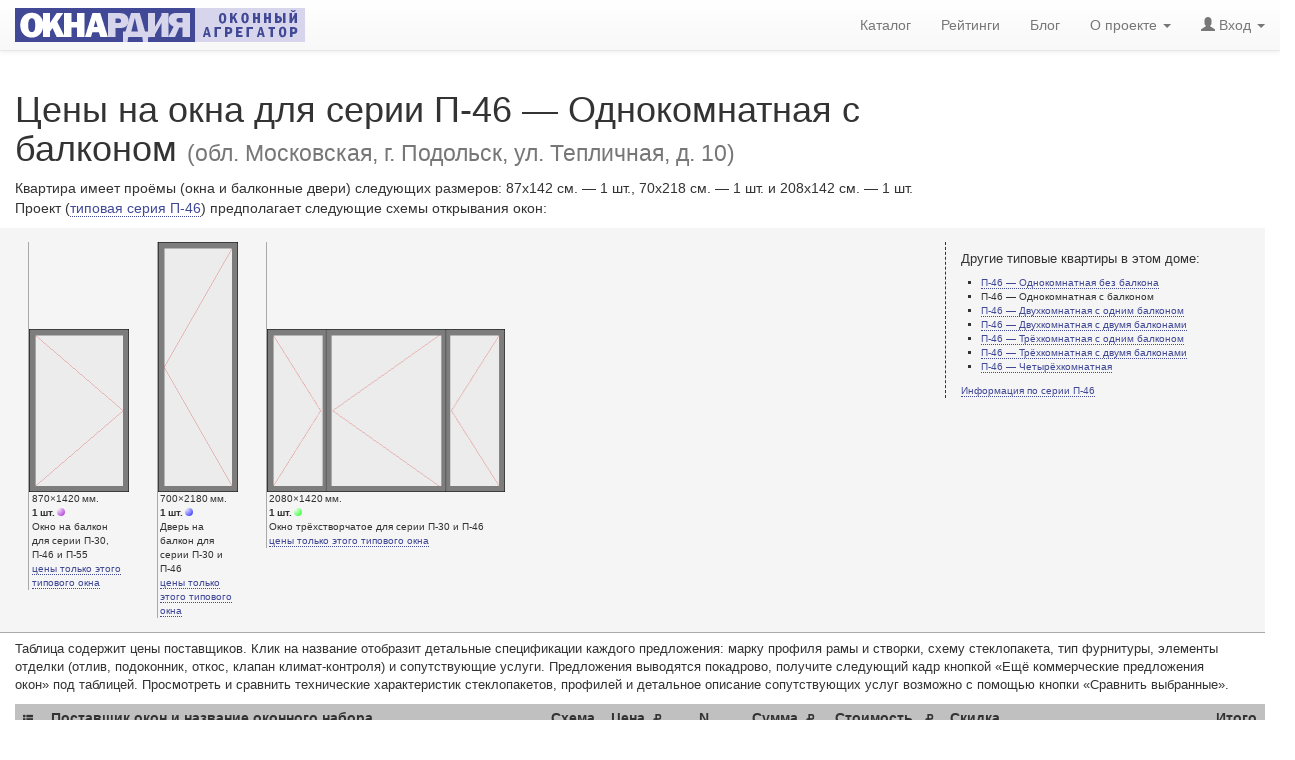

--- FILE ---
content_type: text/html; charset=utf-8
request_url: https://oknardia.ru/78289/28/obl-moskovskaya-g-podolsk-ul-teplichnaya-d-10
body_size: 13596
content:
<!DOCTYPE html>
<html lang="ru-RU">
<head>
  <meta charset="utf-8" />
  <meta http-equiv="Content-Type" content="text/html; charset=utf-8" />
  <meta http-equiv="content-language" content="ru" />
  <meta http-equiv="Date" content="2022-11-13T08:00:08" />
  <meta http-equiv="Last-Modified" content="2022-11-13T08:00:08" />
  <meta http-equiv="Expires" content="2026-01-18T16:16:41.530215+03:00" />
  <meta name="viewport" content="width=device-width, initial-scale=1" />
  <meta name="description" content="Цены на окна для серии П-46 — Однокомнатная с балконом по адресу обл. Московская, г. Подольск, ул. Тепличная, д. 10. Размер окон (см.): 87x142; 70x218; 208x142. Оконные наборы: Оптима Дуб – 72300 рублей; Оптима Лиственница – 64500 рублей; Больше света! – 56981 рублей; Экономное решение – 52696 рублей; Okonti Bravo Strong – 76061 рублей." />
  <meta name="keywords" content="цены окон, серия П-46, П-46, стоимость окон, окна для П-46, размеры окон, проемы серии П-46, окна в П-46 — Однокомнатная с балконом, скидки на окна, обл. Московская, г. Подольск, ул. Тепличная, д. 10, оконный профиль, Оптима-Плюс, «Дуб Оптима-Плюс», «Оптима-плюс», СПД 4М1-12-4М1-12-4М1, Оптима-Плюс, «Лиственница Оптима-Плюс», «Оптима-плюс», СПД 4М1-12-4М1-12-4М1, Окна Стрит, Delight, Rehau, СПД 4М1-10-4М1-10-4М1, Окна Стрит, Blitz New, Rehau, СПД 4М1-10-4М1-10-4М1, Оконный Континент, Softline 70, VEKA, СПД 4M1-12-4М1-16-И4,  характеристики пластиковых окон, 87x142 см., 70x218 см., 208x142 см., Окнардия+ " />
  <meta name="author" content="OKNARDIA.RU" />
  <meta name="copyright" lang="ru" content="OKNARDIA.RU" />
  <meta name="robots" content="index,follow" />
  <meta name="document-state" content="Dynamic" />
  <meta name="generator" content="OKNARDIA 0.3β by Python/Django" />
  <title>Цены на окна для обл. Московская, г. Подольск, ул. Тепличная, д. 10 — дом серии П-46 — Однокомнатная с балконом : ОКНАРДИЯ</title>
  <link rel="alternate" href="https://oknardia.ru" hreflang="ru-ru" />
  <link rel="icon" href="https://oknardia.ru/favicon.svg" type="image/svg+xml ">
  <link rel="icon" href="https://oknardia.ru/favicon.png" type="image/png">
  <link rel="icon" href="https://oknardia.ru/favicon.gif" type="image/gif">
  <link rel="icon" href="https://oknardia.ru/favicon.ico" type="image/x-icon">
  <link href="/static/css/bootstrap.min.css" rel="stylesheet" type="text/css" />
  <link href="/static/css/bootstrap-theme.min.css" rel="stylesheet" type="text/css" />
  <link href="/static/css/oknardia1.css" rel="stylesheet" type="text/css"  /><link rel="stylesheet" type="text/css" href="/static/css/csshake-vertical.min.css">
  <script src="/static/js/jquery-2.1.1.min.js" type="text/javascript"></script>
  <script src="/static/js/bootstrap.min.js" type="text/javascript"></script><script type="text/javascript">
function show_phone_num( id ){ // колапсатор для отображения контатной информации постафшика окон
  $('#tel'+id).collapse('show');
  $('#hid'+id).collapse('hide');
  try {
    yaCounter32997984.reachGoal('ShowPhone')
  } catch (e) {
  }
  try {
    var _tmr = window._tmr || (window._tmr = []);
    _tmr.push({id: "2018432", type: "reachGoal", goal: "ViewPhone"});
  } catch (e) {
  }
}
function show_dtl( id ){ // колапсаторы для отобращения детальной информации оконого набора
  $('#dtl'+id).collapse('show');
  $('#btn'+id+' a .glyphicon-chevron-down').remove();
  var ContentInA = $('#btn'+id+' a').text();
  $('#btn'+id).empty();
  $('#btn'+id).text(ContentInA);
  try {
    yaCounter32997984.reachGoal('ShowDetails')
  } catch (e) {
  }
  try {
    var _tmr = window._tmr || (window._tmr = []);
    _tmr.push({id: "2018432", type: "reachGoal", goal: "ViewDetails"});
  } catch (e) {
  }
}
$(window).load( // уменьшение картинок .half для ретина-дисплеев
	function(){var images = $('.half');images.each(function(i){$(this).width($(this).width()/2);});}
);
var count = 0;
var ForCompare = document.getElementsByName('ForCompare');
$(window).load( // подсчитать сколько прочеканных оферов для сравнения (нужно, когда на страничку возращаются через back, ее подгрущают или она приходит из кеша
	function(){
    for (var i=0; i < ForCompare.length; i++)
      if (ForCompare[i].checked)
        count++;
    // alert(count);
    $('#NumberOfSelected').html(count)
    }
);
var ToURL = '';
function Click2CompareOffers(){ // вызывается при клике "сравнить коммерческие предложения"
  try{yaCounter32997984.reachGoal('CompareOffers')}catch(e){}
  //ForCompare = $('[name]=ForCompare');
  for (var i=0; i < ForCompare.length; i++)
    if (ForCompare[i].checked)
      ToURL += ForCompare[i].value +',';
  if (ToURL.match(/[,]/g).length > 1 && ToURL.match(/[,]/g).length < 7 )
    location.href = '/compare_offers/' + ToURL.slice(0,-1);
  else {
    $('#modal-exclamation').modal('show');
    ToURL = '';
  }
}

function ChangeCountCheckedBox(CHK_ID){ // изменение числа выбранных для сравнения оферов
  if ($("#CHK"+CHK_ID).is(":checked"))	count++;
  else count--;
  $("#NumberOfSelected").html(count)
}

function get_more_info_about_building() {
  try{yaCounter32997984.reachGoal("ClickBuildingDetails");}catch(e){}
}

$(function () { // инициализация и обработка поповеров рейтинга
  $('[data-toggle="popover"]').popover({
    placement: "top",
    html: true,
    content: function () {
      // сохранить текущий контекст
      var _this = this;
      $('#shadow_buffer').load('/show_rating_components/' + $(_this).attr("id-set"), function (response, status, xhr) {
        if (status == "error")
          $(_this).attr({'data-content': "Ошибка " + xhr.status + " (" + xhr.statusText + ")"});
        else
          $(_this).attr({'data-content': response});
        $(_this).popover('show');
        try{yaCounter32997984.reachGoal("ShowRating");}catch(e){};
      });
    }
  })
})
</script>
  <script type="text/javascript">$(document).ready(function(){ $('#login-logout').load('/login-logout' ); })</script>
</head>

<body style="padding-top:70px;">
<!--- Контент НАЧАЛО --->

<span itemscope itemtype="http://schema.org/Product">
<div class="row col-md-12">
    <div class="col-md-9">
      <h1>Цены на окна для серии П-46 — Однокомнатная с балконом <small>(обл. Московская, г. Подольск, ул. Тепличная, д. 10)</small></h1>
    </div>
    <div class="col-md-9">
      <p>Квартира имеет проёмы (окна и балконные двери) следующих размеров: 87x142&nbsp;см. —&nbsp;1&nbsp;шт., 70x218&nbsp;см. —&nbsp;1&nbsp;шт. и&nbsp;208x142&nbsp;см. —&nbsp;1&nbsp;шт. Проект (<a href="/catalog/seria/p-46/all29">типовая серия П-46</a>) предполагает следующие схемы открывания окон:</p>
    </div>
  <meta itemprop="name" content="Окна П-46 — Однокомнатная с балконом (обл. Московская, г. Подольск, ул. Тепличная, д. 10)" />
</div>

<div class="row col-md-12 ShowBigFlapPictures">
 <div class="col-sm-9">

  
   <div class="win_discr pull-left" id="flap0">
    <div><img src="/static/img/_flap.cfg/087x142H218DN(G).png" alt="Окно на балкон для серии П-30, П-46 и П-55. Размер 870x1420 (Ш х В, мм.). Типовая схема открывания." title="Окно на балкон для серии П-30, П-46 и П-55. Размер 870x1420 (Ш х В, мм.). Типовая схема открывания." itemprop="image" /></div>
    <div class="caption" style="width:99px;min-width:13ex;">
     <nobr>870×1420&thinsp;мм.</nobr><br />
     <nobr><b>1&thinsp;шт.</b><span class="color-bullet" style="background-image:url('/static/img/svg/markA.svg');"></span></nobr><br />
     Окно на балкон для серии П-30, П-46 и П-55<br />
     <a href="/tsena-odnogo-okna/870x1420mm/tip12">цены только этого типового окна</a>
    </div>
   </div>
   <div class="win_discr pull-left" id="flap1">
    <div><img src="/static/img/_flap.cfg/070x218H218DN(L).png" alt="Дверь на балкон для серии П-30 и П-46. Размер 700x2180 (Ш х В, мм.). Типовая схема открывания." title="Дверь на балкон для серии П-30 и П-46. Размер 700x2180 (Ш х В, мм.). Типовая схема открывания." itemprop="image" /></div>
    <div class="caption" style="width:80px;min-width:13ex;">
     <nobr>700×2180&thinsp;мм.</nobr><br />
     <nobr><b>1&thinsp;шт.</b><span class="color-bullet" style="background-image:url('/static/img/svg/markB.svg');"></span></nobr><br />
     Дверь на балкон для серии П-30 и П-46<br />
     <a href="/tsena-odnogo-okna/700x2180mm/tip13">цены только этого типового окна</a>
    </div>
   </div>
   <div class="win_discr pull-left" id="flap2">
    <div><img src="/static/img/_flap.cfg/208x142H218DN(G)(L_)(L).png" alt="Окно трёхстворчатое для серии П-30 и П-46. Размер 2080x1420 (Ш х В, мм.). Типовая схема открывания." title="Окно трёхстворчатое для серии П-30 и П-46. Размер 2080x1420 (Ш х В, мм.). Типовая схема открывания." itemprop="image" /></div>
    <div class="caption" style="width:238px;min-width:13ex;">
     <nobr>2080×1420&thinsp;мм.</nobr><br />
     <nobr><b>1&thinsp;шт.</b><span class="color-bullet" style="background-image:url('/static/img/svg/markC.svg');"></span></nobr><br />
     Окно трёхстворчатое для серии П-30 и П-46<br />
     <a href="/tsena-odnogo-okna/2080x1420mm/tip11">цены только этого типового окна</a>
    </div>
   </div>
 </div>
 <div class="col-sm-3 visible-md visible-lg ap_list">
    <h6>Другие типовые квартиры в&nbsp;этом доме:</h6>
    <ul>
      <li><a href="/78289/27/obl-moskovskaya-g-podolsk-ul-teplichnaya-d-10">П-46 — Однокомнатная без балкона</a></li>
      <li>П-46 — Однокомнатная с балконом</li>
      <li><a href="/78289/29/obl-moskovskaya-g-podolsk-ul-teplichnaya-d-10">П-46 — Двухкомнатная с одним балконом</a></li>
      <li><a href="/78289/30/obl-moskovskaya-g-podolsk-ul-teplichnaya-d-10">П-46 — Двухкомнатная с двумя балконами</a></li>
      <li><a href="/78289/31/obl-moskovskaya-g-podolsk-ul-teplichnaya-d-10">П-46 — Трёхкомнатная с одним балконом</a></li>
      <li><a href="/78289/32/obl-moskovskaya-g-podolsk-ul-teplichnaya-d-10">П-46 — Трёхкомнатная с двумя балконами</a></li>
      <li><a href="/78289/33/obl-moskovskaya-g-podolsk-ul-teplichnaya-d-10">П-46 — Четырёхкомнатная</a></li>
    </ul>
    <a href="/catalog/seria/p-46/all29">Информация по серии П-46</a>
  </div>
</div>

<div class="row col-md-12">
  <div class="col-md-12">
    <p id="tab-note">Таблица содержит цены поставщиков. Клик на&nbsp;название отобразит детальные спецификации каждого предложения: марку профиля рамы и&nbsp;створки, схему стеклопакета, тип фурнитуры, элементы отделки (отлив, подоконник, откос, клапан <nobr>климат-контроля</nobr>) и&nbsp;сопутствующие услуги. Предложения выводятся покадрово, получите следующий кадр кнопкой &laquo;Ещё коммерческие предложения окон&raquo; под таблицей. Просмотреть и&nbsp;сравнить технические характеристик стеклопакетов, профилей и&nbsp;детальное описание сопутствующих услуг возможно с&nbsp;помощью кнопки &laquo;Сравнить выбранные&raquo;.</p>
  </div>
  
  <meta itemprop="name" content="Окна П-46 — Однокомнатная с балконом (обл. Московская, г. Подольск, ул. Тепличная, д. 10)"/>
</div>


<form class="col-md-12" method="get" action="\" id="compare_offers">
 <input type="hidden" name="csrfmiddlewaretoken" value="2LxzTduKfJkuxCDhJ0KbE3Fa5MqgiN7L8SGDx39HEZUKUSD23sPHApE24DHmQ7Jx">
 <table class="table" id="price-list">
  <thead>
   <tr>
    <th><b class="glyphicon glyphicon-th-list" title="Добавление набора окон в список сравнения" aria-label="Добавление набора окон в список сравнения"></b></th>
    <th>Поставщик окон и название оконного набора<small><br />
      кликните чтобы увидеть описание и характеристики предложения</small>
    </th>
    <th colspan="2">Схема<small><br />
      открывания</small></th>
    <th>Цена, <b class="glyphicon glyphicon-ruble" aria-label="₽ (руб.)" title="₽ (руб.)"></b><small><br />
      одно окно</small></th>
    <th>N</th>
    <th colspan="2" class="hidden-xs hidden-sm">Cумма, <b class="glyphicon glyphicon-ruble" aria-label="₽ (руб.)" title="₽ (руб.)"></b><small><br />
      однотипные окна</small></th>
    <th>Стоимость,  <b class="glyphicon glyphicon-ruble" aria-label="₽ (руб.)" title="₽ (руб.)"></b><small><br />
      все окна квартиры</small></th>
    <th>Скидка</th>
    <th>Итого<small><br />
      за все окна с учетом скидки</small></th>
   </tr>
  </thead>
  <tbody id="offers">
    

    <tr>
      <td colspan="11" style="font-size:xx-small;border-top:double black;border-bottom: solid 1px white;padding: 0;"></td>
		</tr>
    <tr>
    
      <th rowspan="3" title="Добавить коммерческое предложение окон к сравнению"><div class="checkbox"><label><input id="CHK23" type="checkbox" name="ForCompare" value="23" onChange="ChangeCountCheckedBox(23);" /><span class="cr"><i class="cr-icon glyphicon glyphicon-ok"></i></span></label></div></th>
			<td rowspan="3" title="Краткая спецификация коммерческого предложения">
        <span itemprop="description">
          <h3 class="set-name shake-trigger" id="btn23"><a href="javascript://" onclick="show_dtl(23)">Оптима-Плюс – Оптима Дуб<i class="glyphicon glyphicon-chevron-down shake-vertical"></i></a></h3>

          <DiV id="dtl23" class="collapse">■ Профиль: <a href="/catalog/profile/60-optima-plyus/60-dub-optima-plyus">«Дуб Оптима-Плюс»</a> (<a href="/catalog/profile/60-optima-plyus">«Оптима-плюс»</a>)
            ■&nbsp;Двухкамерный cтеклопакет, 36 мм <nobr>(СПД 4М1-12-4М1-12-4М1)</nobr>
            ■&nbsp;Тонирование:&nbsp;нет
            ■&nbsp;Уплотнитель:&nbsp;Deventer (черный)
            ■&nbsp;Фурнитура:&nbsp;Roto
            ■&nbsp;Ручки:&nbsp;Roto
            ■&nbsp;Петли:&nbsp;Roto
            ■&nbsp;Запоры:&nbsp;Roto
            ■&nbsp;Ограничители:&nbsp;Roto
            ■&nbsp;Фиксаторы:&nbsp;Roto
            <span >■&nbsp;Климат-контроль:&nbsp;Нет</span>
            <span class="bullet-red">■&nbsp;Подоконник:&nbsp;Нет</span>
            <span class="bullet-red">■&nbsp;Откос:&nbsp;Нет</span>
            <span class="bullet-red">■&nbsp;Водоотлив:&nbsp;Нет</span>
            <span class="bullet-red">■&nbsp;Демонтаж/монтаж:&nbsp;Нет</span>
            <span class="bullet-red">■&nbsp;Доставка:&nbsp;Доставка по Москве — 4000 руб.</span>
          </DiV>
          <!-- Расстояние до офиса поставщика -->
          <nobr><nobr class="badge badge4price" title="Удалённость офиса — 16.4 км."><b class="glyphicon glyphicon-map-marker"></b> 16.4&thinsp;км.</nobr></nobr>
          <!-- Дата обновления  -->
          <nobr class="badge badge4price" title="Дата обновления коммерческого предложения окон — 17.Янв.2017"><b class="glyphicon glyphicon-calendar"></b> 17.Янв.2017</nobr>
          <!-- Звездочки рейтинга -->
          <nobr class="badge badge4price" title="Рейтинг «Окнардии» — 2.53 баллов"><a
                href="javascript://"
                id-set="23"
                data-trigger="focus" tabindex="0"
                title="<b> Рейтинг 2.53</b> для оконого набора «Оптима Дуб» компании «Оптима-Плюс» состоит&nbsp;из:"
                data-toggle="popover">рейтинг</a>:&nbsp;<b class="glyphicon glyphicon-star"></b><b class="glyphicon glyphicon-star"></b><b class="glyphicon glyphicon-star-empty"></b><b class="glyphicon glyphicon-star-empty"></b><b class="glyphicon glyphicon-star-empty"></b>  2.53</nobr>
        </span>
        <span itemprop="brand" itemscope itemtype="http://schema.org/Brand">
				  <meta itemprop="name" content="Оптима-Плюс" />
				  <meta itemprop="logo" content="https://oknardia.ru/media/logos_img/okna_optima24_logo.png" />
        </span></td>
      <!--- Конец большой ячейки со спецификацией оконного предложения --->
    

      <td class="rnw" title="1 × Окно на балкон для серии П-30, П-46 и П-55 — 870x1420 мм."><span class="color-bullet" style="background-image:url(/static/img/svg/markA.svg);"></span></td>
			<td class="rnw" title="Схема открывания окна или двери 870x1420 мм."><img src="/static/img/_miniflap.cfg/(X).png" alt="Схема открывания: Окно на балкон для серии П-30, П-46 и П-55 — 870x1420 мм." /></td>
			<td class="rnw" title="Цена 8500.00 рублей.">8 500.00</td>
      <td title="Количество: 1 шт.">×1</td>
			<td class="rnw hidden-xs hidden-sm">=</td>
			<td class="rnw hidden-xs hidden-sm" title="Сумма 8500.00 рублей за 1 шт.">8 500.00</td>

    <!-- FIRST -->

			<td class="rnw" title="Стоимость 72300.00 рублей за все окна квартиры П-46 — Однокомнатная с балконом.">72 300.00</td>
			<th title="Нет скидки">—</th>
			<th itemprop="offers" itemscope itemtype="http://schema.org/Offer" title="Итого за все окна с учетом скидки: 72300.00 рублей">
        Итого: 72 300.00&thinsp;<small class="glyphicon glyphicon-ruble" aria-label="₽ (руб.)" title="₽ (руб.)"></small>
        <meta itemprop="price" content="72300,00" />
        <meta itemprop="priceCurrency" content="RUB" />
      </th>
      

    
    
		</tr>
    <tr>
    

      <td class="rnw" title="1 × Дверь на балкон для серии П-30 и П-46 — 700x2180 мм."><span class="color-bullet" style="background-image:url(/static/img/svg/markB.svg);"></span></td>
			<td class="rnw" title="Схема открывания окна или двери 700x2180 мм."><img src="/static/img/_miniflap.cfg/(G).png" alt="Схема открывания: Дверь на балкон для серии П-30 и П-46 — 700x2180 мм." /></td>
			<td class="rnw" title="Цена 21200.00 рублей.">21 200.00</td>
      <td title="Количество: 1 шт.">×1</td>
			<td class="rnw hidden-xs hidden-sm">=</td>
			<td class="rnw hidden-xs hidden-sm" title="Сумма 21200.00 рублей за 1 шт.">21 200.00</td>

    

      <td colspan="3" rowspan="2">

    
    

        <stong>«Оптима-Плюс» (главный офис на Варшавском)</stong><br />
        <div id="hid23" class="collapse in">
          <a class="btn btn-info btn-xs shake-trigger" data-toggle="collapse" data-target="#tel23" onclick="show_phone_num(23)"><b class="glyphicon glyphicon-phone-alt shake-vertical"></b> Показать телефон</a>
        </div>
        <div id="tel23" class="collapse">
          <small>г. Москва, Варшавское ш., дом 129, корп. 2, стр. 2, офис 206</small><br />  <b class="glyphicon glyphicon-phone-alt"></b> +7(495)641-68-02<br />
				  <small><nobr>Пожалуйста, скажите, что нашли цены на oknardia.ru</nobr></small>
        </div>
      </td>

    
		</tr>
    <tr>
    

      <td class="rnw" title="1 × Окно трёхстворчатое для серии П-30 и П-46 — 2080x1420 мм."><span class="color-bullet" style="background-image:url(/static/img/svg/markC.svg);"></span></td>
			<td class="rnw" title="Схема открывания окна или двери 2080x1420 мм."><img src="/static/img/_miniflap.cfg/(G)L_)(L).png" alt="Схема открывания: Окно трёхстворчатое для серии П-30 и П-46 — 2080x1420 мм." /></td>
			<td class="rnw" title="Цена 42600.00 рублей.">42 600.00</td>
      <td title="Количество: 1 шт.">×1</td>
			<td class="rnw hidden-xs hidden-sm">=</td>
			<td class="rnw hidden-xs hidden-sm" title="Сумма 42600.00 рублей за 1 шт.">42 600.00</td>

    
    
		</tr><!----- ПРОВЕРКА --->
    <tr>
      <td colspan="11" style="font-size:xx-small;border-top:double black;border-bottom: solid 1px white;padding: 0;"></td>
		</tr>
    <tr>
    
      <th rowspan="3" title="Добавить коммерческое предложение окон к сравнению"><div class="checkbox"><label><input id="CHK22" type="checkbox" name="ForCompare" value="22" onChange="ChangeCountCheckedBox(22);" /><span class="cr"><i class="cr-icon glyphicon glyphicon-ok"></i></span></label></div></th>
			<td rowspan="3" title="Краткая спецификация коммерческого предложения">
        <span itemprop="description">
          <h3 class="set-name shake-trigger" id="btn22"><a href="javascript://" onclick="show_dtl(22)">Оптима-Плюс – Оптима Лиственница<i class="glyphicon glyphicon-chevron-down shake-vertical"></i></a></h3>

          <DiV id="dtl22" class="collapse">■ Профиль: <a href="/catalog/profile/59-optima-plyus/59-listvennitsa-optima-plyus">«Лиственница Оптима-Плюс»</a> (<a href="/catalog/profile/59-optima-plyus">«Оптима-плюс»</a>)
            ■&nbsp;Двухкамерный cтеклопакет, 36 мм <nobr>(СПД 4М1-12-4М1-12-4М1)</nobr>
            ■&nbsp;Тонирование:&nbsp;нет
            ■&nbsp;Уплотнитель:&nbsp;Deventer (черный)
            ■&nbsp;Фурнитура:&nbsp;Roto
            ■&nbsp;Ручки:&nbsp;Roto
            ■&nbsp;Петли:&nbsp;Roto
            ■&nbsp;Запоры:&nbsp;Roto
            ■&nbsp;Ограничители:&nbsp;Roto
            ■&nbsp;Фиксаторы:&nbsp;Roto
            <span >■&nbsp;Климат-контроль:&nbsp;Нет</span>
            <span class="bullet-red">■&nbsp;Подоконник:&nbsp;Нет</span>
            <span class="bullet-red">■&nbsp;Откос:&nbsp;Нет</span>
            <span class="bullet-red">■&nbsp;Водоотлив:&nbsp;Нет</span>
            <span class="bullet-red">■&nbsp;Демонтаж/монтаж:&nbsp;Нет</span>
            <span class="bullet-red">■&nbsp;Доставка:&nbsp;Доставка по Москве — 4000 руб.</span>
          </DiV>
          <!-- Расстояние до офиса поставщика -->
          <nobr><nobr class="badge badge4price" title="Удалённость офиса — 16.4 км."><b class="glyphicon glyphicon-map-marker"></b> 16.4&thinsp;км.</nobr></nobr>
          <!-- Дата обновления  -->
          <nobr class="badge badge4price" title="Дата обновления коммерческого предложения окон — 17.Янв.2017"><b class="glyphicon glyphicon-calendar"></b> 17.Янв.2017</nobr>
          <!-- Звездочки рейтинга -->
          <nobr class="badge badge4price" title="Рейтинг «Окнардии» — 3.22 баллов"><a
                href="javascript://"
                id-set="22"
                data-trigger="focus" tabindex="0"
                title="<b> Рейтинг 3.22</b> для оконого набора «Оптима Лиственница» компании «Оптима-Плюс» состоит&nbsp;из:"
                data-toggle="popover">рейтинг</a>:&nbsp;<b class="glyphicon glyphicon-star"></b><b class="glyphicon glyphicon-star"></b><b class="glyphicon glyphicon-star"></b><b class="glyphicon glyphicon-star-empty"></b><b class="glyphicon glyphicon-star-empty"></b>  3.22</nobr>
        </span>
        <span itemprop="brand" itemscope itemtype="http://schema.org/Brand">
				  <meta itemprop="name" content="Оптима-Плюс" />
				  <meta itemprop="logo" content="https://oknardia.ru/media/logos_img/okna_optima24_logo.png" />
        </span></td>
      <!--- Конец большой ячейки со спецификацией оконного предложения --->
    

      <td class="rnw" title="1 × Окно на балкон для серии П-30, П-46 и П-55 — 870x1420 мм."><span class="color-bullet" style="background-image:url(/static/img/svg/markA.svg);"></span></td>
			<td class="rnw" title="Схема открывания окна или двери 870x1420 мм."><img src="/static/img/_miniflap.cfg/(X).png" alt="Схема открывания: Окно на балкон для серии П-30, П-46 и П-55 — 870x1420 мм." /></td>
			<td class="rnw" title="Цена 7600.00 рублей.">7 600.00</td>
      <td title="Количество: 1 шт.">×1</td>
			<td class="rnw hidden-xs hidden-sm">=</td>
			<td class="rnw hidden-xs hidden-sm" title="Сумма 7600.00 рублей за 1 шт.">7 600.00</td>

    <!-- FIRST -->

			<td class="rnw" title="Стоимость 64500.00 рублей за все окна квартиры П-46 — Однокомнатная с балконом.">64 500.00</td>
			<th title="Нет скидки">—</th>
			<th itemprop="offers" itemscope itemtype="http://schema.org/Offer" title="Итого за все окна с учетом скидки: 64500.00 рублей">
        Итого: 64 500.00&thinsp;<small class="glyphicon glyphicon-ruble" aria-label="₽ (руб.)" title="₽ (руб.)"></small>
        <meta itemprop="price" content="64500,00" />
        <meta itemprop="priceCurrency" content="RUB" />
      </th>
      

    
    
		</tr>
    <tr>
    

      <td class="rnw" title="1 × Дверь на балкон для серии П-30 и П-46 — 700x2180 мм."><span class="color-bullet" style="background-image:url(/static/img/svg/markB.svg);"></span></td>
			<td class="rnw" title="Схема открывания окна или двери 700x2180 мм."><img src="/static/img/_miniflap.cfg/(G).png" alt="Схема открывания: Дверь на балкон для серии П-30 и П-46 — 700x2180 мм." /></td>
			<td class="rnw" title="Цена 18500.00 рублей.">18 500.00</td>
      <td title="Количество: 1 шт.">×1</td>
			<td class="rnw hidden-xs hidden-sm">=</td>
			<td class="rnw hidden-xs hidden-sm" title="Сумма 18500.00 рублей за 1 шт.">18 500.00</td>

    

      <td colspan="3" rowspan="2">

    
    

        <stong>«Оптима-Плюс» (главный офис на Варшавском)</stong><br />
        <div id="hid22" class="collapse in">
          <a class="btn btn-info btn-xs shake-trigger" data-toggle="collapse" data-target="#tel22" onclick="show_phone_num(22)"><b class="glyphicon glyphicon-phone-alt shake-vertical"></b> Показать телефон</a>
        </div>
        <div id="tel22" class="collapse">
          <small>г. Москва, Варшавское ш., дом 129, корп. 2, стр. 2, офис 206</small><br />  <b class="glyphicon glyphicon-phone-alt"></b> +7(495)641-68-02<br />
				  <small><nobr>Пожалуйста, скажите, что нашли цены на oknardia.ru</nobr></small>
        </div>
      </td>

    
		</tr>
    <tr>
    

      <td class="rnw" title="1 × Окно трёхстворчатое для серии П-30 и П-46 — 2080x1420 мм."><span class="color-bullet" style="background-image:url(/static/img/svg/markC.svg);"></span></td>
			<td class="rnw" title="Схема открывания окна или двери 2080x1420 мм."><img src="/static/img/_miniflap.cfg/(G)L_)(L).png" alt="Схема открывания: Окно трёхстворчатое для серии П-30 и П-46 — 2080x1420 мм." /></td>
			<td class="rnw" title="Цена 38400.00 рублей.">38 400.00</td>
      <td title="Количество: 1 шт.">×1</td>
			<td class="rnw hidden-xs hidden-sm">=</td>
			<td class="rnw hidden-xs hidden-sm" title="Сумма 38400.00 рублей за 1 шт.">38 400.00</td>

    
    
		</tr><!----- ПРОВЕРКА --->
    <tr>
      <td colspan="11" style="font-size:xx-small;border-top:double black;border-bottom: solid 1px white;padding: 0;"></td>
		</tr>
    <tr>
    
      <th rowspan="3" title="Добавить коммерческое предложение окон к сравнению"><div class="checkbox"><label><input id="CHK32" type="checkbox" name="ForCompare" value="32" onChange="ChangeCountCheckedBox(32);" /><span class="cr"><i class="cr-icon glyphicon glyphicon-ok"></i></span></label></div></th>
			<td rowspan="3" title="Краткая спецификация коммерческого предложения">
        <span itemprop="description">
          <h3 class="set-name shake-trigger" id="btn32"><a href="javascript://" onclick="show_dtl(32)">Окна Стрит – Больше света!<i class="glyphicon glyphicon-chevron-down shake-vertical"></i></a></h3>

          <DiV id="dtl32" class="collapse">■ Профиль: <a href="/catalog/profile/15-rehau/15-delight">Delight</a> (<a href="/catalog/profile/15-rehau">Rehau</a>)
            ■&nbsp;Двухкамерный стеклопакет, 32 мм <nobr>(СПД 4М1-10-4М1-10-4М1)</nobr>
            ■&nbsp;Тонирование:&nbsp;нет
            ■&nbsp;Уплотнитель:&nbsp;черный или белый
            ■&nbsp;Фурнитура:&nbsp;ROTO-NT
            ■&nbsp;Ручки:&nbsp;ROTO-NT
            ■&nbsp;Петли:&nbsp;ROTO-NT
            ■&nbsp;Запоры:&nbsp;ROTO-NT
            ■&nbsp;Ограничители:&nbsp;Нет
            ■&nbsp;Фиксаторы:&nbsp;Нет
            <span >■&nbsp;Климат-контроль:&nbsp;Нет</span>
            <span >■&nbsp;Подоконник:&nbsp;Vitrage (белый, Россия)</span>
            <span >■&nbsp;Откос:&nbsp;Сэндвич-панель (Белый)</span>
            <span >■&nbsp;Водоотлив:&nbsp;Стальной с полиэстеровым покрытием</span>
            <span class="bullet-green">■&nbsp;Демонтаж/монтаж:&nbsp;Включен в стоимость</span>
            <span class="bullet-green">■&nbsp;Доставка:&nbsp;Включена в стоимость</span>
          </DiV>
          <!-- Расстояние до офиса поставщика -->
          <nobr><nobr class="badge badge4price" title="Удалённость офиса — 26.5 км."><b class="glyphicon glyphicon-map-marker"></b> 26.5&thinsp;км.</nobr></nobr>
          <!-- Дата обновления  -->
          <nobr class="badge badge4price" title="Дата обновления коммерческого предложения окон — 13.Дек.2017"><b class="glyphicon glyphicon-calendar"></b> 13.Дек.2017</nobr>
          <!-- Звездочки рейтинга -->
          <nobr class="badge badge4price" title="Рейтинг «Окнардии» — 3.34 баллов"><a
                href="javascript://"
                id-set="32"
                data-trigger="focus" tabindex="0"
                title="<b> Рейтинг 3.34</b> для оконого набора «Больше света!» компании «Окна Стрит» состоит&nbsp;из:"
                data-toggle="popover">рейтинг</a>:&nbsp;<b class="glyphicon glyphicon-star"></b><b class="glyphicon glyphicon-star"></b><b class="glyphicon glyphicon-star"></b><b class="glyphicon glyphicon-star-empty"></b><b class="glyphicon glyphicon-star-empty"></b>  3.34</nobr>
        </span>
        <span itemprop="brand" itemscope itemtype="http://schema.org/Brand">
				  <meta itemprop="name" content="Окна Стрит" />
				  <meta itemprop="logo" content="https://oknardia.ru/media/logos_img/okna-street-400px.png" />
        </span></td>
      <!--- Конец большой ячейки со спецификацией оконного предложения --->
    

      <td class="rnw" title="1 × Окно на балкон для серии П-30, П-46 и П-55 — 870x1420 мм."><span class="color-bullet" style="background-image:url(/static/img/svg/markA.svg);"></span></td>
			<td class="rnw" title="Схема открывания окна или двери 870x1420 мм."><img src="/static/img/_miniflap.cfg/(G).png" alt="Схема открывания: Окно на балкон для серии П-30, П-46 и П-55 — 870x1420 мм." /></td>
			<td class="rnw" title="Цена 18080.00 рублей.">18 080.00</td>
      <td title="Количество: 1 шт.">×1</td>
			<td class="rnw hidden-xs hidden-sm">=</td>
			<td class="rnw hidden-xs hidden-sm" title="Сумма 18080.00 рублей за 1 шт.">18 080.00</td>

    <!-- FIRST -->

			<td class="rnw" title="Стоимость 94968.33 рублей за все окна квартиры П-46 — Однокомнатная с балконом.">94 968.33</td>
			<th style="background-color:#99ff99;" title="Скидка — 40.0%">&minus;40.0%</th>
			<th style="background-color:#ccffcc;" itemprop="offers" itemscope itemtype="http://schema.org/Offer" title="Итого за все окна с учетом скидки: 56981.00 рублей">
        Итого: 56 981.00&thinsp;<small class="glyphicon glyphicon-ruble" aria-label="₽ (руб.)" title="₽ (руб.)"></small>
        <meta itemprop="price" content="56980,998" />
        <meta itemprop="priceCurrency" content="RUB" />
      </th>
      

    
    
		</tr>
    <tr>
    

      <td class="rnw" title="1 × Дверь на балкон для серии П-30 и П-46 — 700x2180 мм."><span class="color-bullet" style="background-image:url(/static/img/svg/markB.svg);"></span></td>
			<td class="rnw" title="Схема открывания окна или двери 700x2180 мм."><img src="/static/img/_miniflap.cfg/(L).png" alt="Схема открывания: Дверь на балкон для серии П-30 и П-46 — 700x2180 мм." /></td>
			<td class="rnw" title="Цена 28615.00 рублей.">28 615.00</td>
      <td title="Количество: 1 шт.">×1</td>
			<td class="rnw hidden-xs hidden-sm">=</td>
			<td class="rnw hidden-xs hidden-sm" title="Сумма 28615.00 рублей за 1 шт.">28 615.00</td>

    

      <td colspan="3" rowspan="2">

    
    

        <stong>«Окна Стрит» (офис в Дзержинском)</stong><br />
        <div id="hid32" class="collapse in">
          <a class="btn btn-info btn-xs shake-trigger" data-toggle="collapse" data-target="#tel32" onclick="show_phone_num(32)"><b class="glyphicon glyphicon-phone-alt shake-vertical"></b> Показать телефон</a>
        </div>
        <div id="tel32" class="collapse">
          <small>г. Джержиский, ул. Угрешская, 15А, офис 421</small><br />  <b class="glyphicon glyphicon-phone-alt"></b> +7 (495) 215-15-95; +7 (495) 589-44-74<br />
				  <small><nobr>Пожалуйста, скажите, что нашли цены на oknardia.ru</nobr></small>
        </div>
      </td>

    
		</tr>
    <tr>
    

      <td class="rnw" title="1 × Окно трёхстворчатое для серии П-30 и П-46 — 2080x1420 мм."><span class="color-bullet" style="background-image:url(/static/img/svg/markC.svg);"></span></td>
			<td class="rnw" title="Схема открывания окна или двери 2080x1420 мм."><img src="/static/img/_miniflap.cfg/(X)(L_)(X).png" alt="Схема открывания: Окно трёхстворчатое для серии П-30 и П-46 — 2080x1420 мм." /></td>
			<td class="rnw" title="Цена 48273.33 рублей.">48 273.33</td>
      <td title="Количество: 1 шт.">×1</td>
			<td class="rnw hidden-xs hidden-sm">=</td>
			<td class="rnw hidden-xs hidden-sm" title="Сумма 48273.33 рублей за 1 шт.">48 273.33</td>

    
    
		</tr><!----- ПРОВЕРКА --->
    <tr>
      <td colspan="11" style="font-size:xx-small;border-top:double black;border-bottom: solid 1px white;padding: 0;"></td>
		</tr>
    <tr>
    
      <th rowspan="3" title="Добавить коммерческое предложение окон к сравнению"><div class="checkbox"><label><input id="CHK31" type="checkbox" name="ForCompare" value="31" onChange="ChangeCountCheckedBox(31);" /><span class="cr"><i class="cr-icon glyphicon glyphicon-ok"></i></span></label></div></th>
			<td rowspan="3" title="Краткая спецификация коммерческого предложения">
        <span itemprop="description">
          <h3 class="set-name shake-trigger" id="btn31"><a href="javascript://" onclick="show_dtl(31)">Окна Стрит – Экономное решение<i class="glyphicon glyphicon-chevron-down shake-vertical"></i></a></h3>

          <DiV id="dtl31" class="collapse">■ Профиль: <a href="/catalog/profile/61-rehau/61-blitz-new">Blitz New</a> (<a href="/catalog/profile/61-rehau">Rehau</a>)
            ■&nbsp;Двухкамерный стеклопакет, 32 мм <nobr>(СПД 4М1-10-4М1-10-4М1)</nobr>
            ■&nbsp;Тонирование:&nbsp;нет
            ■&nbsp;Уплотнитель:&nbsp;белый
            ■&nbsp;Фурнитура:&nbsp;ROTO-NT
            ■&nbsp;Ручки:&nbsp;ROTO-NT
            ■&nbsp;Петли:&nbsp;ROTO-NT
            ■&nbsp;Запоры:&nbsp;ROTO-NT
            ■&nbsp;Ограничители:&nbsp;Нет
            ■&nbsp;Фиксаторы:&nbsp;Нет
            <span >■&nbsp;Климат-контроль:&nbsp;Нет</span>
            <span >■&nbsp;Подоконник:&nbsp;Vitrage (белый, Россия)</span>
            <span >■&nbsp;Откос:&nbsp;Сендвич-панель (белый)</span>
            <span >■&nbsp;Водоотлив:&nbsp;Стальной с полиэстеровым покрытием</span>
            <span class="bullet-green">■&nbsp;Демонтаж/монтаж:&nbsp;Включен в стоимость</span>
            <span class="bullet-green">■&nbsp;Доставка:&nbsp;Включена в стоимость</span>
          </DiV>
          <!-- Расстояние до офиса поставщика -->
          <nobr><nobr class="badge badge4price" title="Удалённость офиса — 26.5 км."><b class="glyphicon glyphicon-map-marker"></b> 26.5&thinsp;км.</nobr></nobr>
          <!-- Дата обновления  -->
          <nobr class="badge badge4price" title="Дата обновления коммерческого предложения окон — 12.Дек.2017"><b class="glyphicon glyphicon-calendar"></b> 12.Дек.2017</nobr>
          <!-- Звездочки рейтинга -->
          <nobr class="badge badge4price" title="Рейтинг «Окнардии» — 3.18 баллов"><a
                href="javascript://"
                id-set="31"
                data-trigger="focus" tabindex="0"
                title="<b> Рейтинг 3.18</b> для оконого набора «Экономное решение» компании «Окна Стрит» состоит&nbsp;из:"
                data-toggle="popover">рейтинг</a>:&nbsp;<b class="glyphicon glyphicon-star"></b><b class="glyphicon glyphicon-star"></b><b class="glyphicon glyphicon-star"></b><b class="glyphicon glyphicon-star-empty"></b><b class="glyphicon glyphicon-star-empty"></b>  3.18</nobr>
        </span>
        <span itemprop="brand" itemscope itemtype="http://schema.org/Brand">
				  <meta itemprop="name" content="Окна Стрит" />
				  <meta itemprop="logo" content="https://oknardia.ru/media/logos_img/okna-street-400px.png" />
        </span></td>
      <!--- Конец большой ячейки со спецификацией оконного предложения --->
    

      <td class="rnw" title="1 × Окно на балкон для серии П-30, П-46 и П-55 — 870x1420 мм."><span class="color-bullet" style="background-image:url(/static/img/svg/markA.svg);"></span></td>
			<td class="rnw" title="Схема открывания окна или двери 870x1420 мм."><img src="/static/img/_miniflap.cfg/(G).png" alt="Схема открывания: Окно на балкон для серии П-30, П-46 и П-55 — 870x1420 мм." /></td>
			<td class="rnw" title="Цена 24523.33 рублей.">24 523.33</td>
      <td title="Количество: 1 шт.">×1</td>
			<td class="rnw hidden-xs hidden-sm">=</td>
			<td class="rnw hidden-xs hidden-sm" title="Сумма 24523.33 рублей за 1 шт.">24 523.33</td>

    <!-- FIRST -->

			<td class="rnw" title="Стоимость 87826.66 рублей за все окна квартиры П-46 — Однокомнатная с балконом.">87 826.66</td>
			<th style="background-color:#99ff99;" title="Скидка — 40.0%">&minus;40.0%</th>
			<th style="background-color:#ccffcc;" itemprop="offers" itemscope itemtype="http://schema.org/Offer" title="Итого за все окна с учетом скидки: 52696.00 рублей">
        Итого: 52 696.00&thinsp;<small class="glyphicon glyphicon-ruble" aria-label="₽ (руб.)" title="₽ (руб.)"></small>
        <meta itemprop="price" content="52695,996" />
        <meta itemprop="priceCurrency" content="RUB" />
      </th>
      

    
    
		</tr>
    <tr>
    

      <td class="rnw" title="1 × Дверь на балкон для серии П-30 и П-46 — 700x2180 мм."><span class="color-bullet" style="background-image:url(/static/img/svg/markB.svg);"></span></td>
			<td class="rnw" title="Схема открывания окна или двери 700x2180 мм."><img src="/static/img/_miniflap.cfg/(L).png" alt="Схема открывания: Дверь на балкон для серии П-30 и П-46 — 700x2180 мм." /></td>
			<td class="rnw" title="Цена 26693.33 рублей.">26 693.33</td>
      <td title="Количество: 1 шт.">×1</td>
			<td class="rnw hidden-xs hidden-sm">=</td>
			<td class="rnw hidden-xs hidden-sm" title="Сумма 26693.33 рублей за 1 шт.">26 693.33</td>

    

      <td colspan="3" rowspan="2">

    
    

        <stong>«Окна Стрит» (офис в Дзержинском)</stong><br />
        <div id="hid31" class="collapse in">
          <a class="btn btn-info btn-xs shake-trigger" data-toggle="collapse" data-target="#tel31" onclick="show_phone_num(31)"><b class="glyphicon glyphicon-phone-alt shake-vertical"></b> Показать телефон</a>
        </div>
        <div id="tel31" class="collapse">
          <small>г. Джержиский, ул. Угрешская, 15А, офис 421</small><br />  <b class="glyphicon glyphicon-phone-alt"></b> +7 (495) 215-15-95; +7 (495) 589-44-74<br />
				  <small><nobr>Пожалуйста, скажите, что нашли цены на oknardia.ru</nobr></small>
        </div>
      </td>

    
		</tr>
    <tr>
    

      <td class="rnw" title="1 × Окно трёхстворчатое для серии П-30 и П-46 — 2080x1420 мм."><span class="color-bullet" style="background-image:url(/static/img/svg/markC.svg);"></span></td>
			<td class="rnw" title="Схема открывания окна или двери 2080x1420 мм."><img src="/static/img/_miniflap.cfg/(X)(L_)(X).png" alt="Схема открывания: Окно трёхстворчатое для серии П-30 и П-46 — 2080x1420 мм." /></td>
			<td class="rnw" title="Цена 36610.00 рублей.">36 610.00</td>
      <td title="Количество: 1 шт.">×1</td>
			<td class="rnw hidden-xs hidden-sm">=</td>
			<td class="rnw hidden-xs hidden-sm" title="Сумма 36610.00 рублей за 1 шт.">36 610.00</td>

    
    
		</tr><!----- ПРОВЕРКА --->
    <tr>
      <td colspan="11" style="font-size:xx-small;border-top:double black;border-bottom: solid 1px white;padding: 0;"></td>
		</tr>
    <tr>
    
      <th rowspan="3" title="Добавить коммерческое предложение окон к сравнению"><div class="checkbox"><label><input id="CHK33" type="checkbox" name="ForCompare" value="33" onChange="ChangeCountCheckedBox(33);" /><span class="cr"><i class="cr-icon glyphicon glyphicon-ok"></i></span></label></div></th>
			<td rowspan="3" title="Краткая спецификация коммерческого предложения">
        <span itemprop="description">
          <h3 class="set-name shake-trigger" id="btn33"><a href="javascript://" onclick="show_dtl(33)">Оконный Континент – Okonti Bravo Strong<i class="glyphicon glyphicon-chevron-down shake-vertical"></i></a></h3>

          <DiV id="dtl33" class="collapse">■ Профиль: <a href="/catalog/profile/6-veka/6-softline-70">Softline 70</a> (<a href="/catalog/profile/6-veka">VEKA</a>)
            ■&nbsp;Двухкамерный несимметричный стеклопакет с энергосберегающим i-стеклом, 40 мм <nobr>(СПД 4M1-12-4М1-16-И4)</nobr>
            ■&nbsp;Тонирование:&nbsp;Нет
            ■&nbsp;Уплотнитель:&nbsp;серый, черный
            ■&nbsp;Фурнитура:&nbsp;Siegenia Titan AF (Srong)
            ■&nbsp;Ручки:&nbsp;Siegenia Titan AF (любой цвет на выбор бесплатно)
            ■&nbsp;Петли:&nbsp;Siegenia Titan AF
            ■&nbsp;Запоры:&nbsp;Siegenia Titan AF
            ■&nbsp;Фиксаторы:&nbsp;Siegenia Titan AF
            <span class="bullet-green">■&nbsp;Климат-контроль:&nbsp;Клапан для предотвращения конденсата</span>
            <span >■&nbsp;Подоконник:&nbsp;«Витраж»</span>
            <span >■&nbsp;Откос:&nbsp;Сэндвич-панель</span>
            <span >■&nbsp;Водоотлив:&nbsp;Оцинкованный, крашеный (белый)</span>
            <span class="bullet-green">■&nbsp;Демонтаж/монтаж:&nbsp;Включён в стоимость</span>
            <span class="bullet-green">■&nbsp;Доставка:&nbsp;Зависит от адреса установки</span>
          </DiV>
          <!-- Расстояние до офиса поставщика -->
          <nobr><nobr class="badge badge4price" title="Удалённость офиса — 26.8 км."><b class="glyphicon glyphicon-map-marker"></b> 26.8&thinsp;км.</nobr></nobr>
          <!-- Дата обновления  -->
          <nobr class="badge badge4price" title="Дата обновления коммерческого предложения окон — 16.Дек.2021"><b class="glyphicon glyphicon-calendar"></b> 16.Дек.2021</nobr>
          <!-- Звездочки рейтинга -->
          <nobr class="badge badge4price" title="Рейтинг «Окнардии» — 4.07 баллов"><a
                href="javascript://"
                id-set="33"
                data-trigger="focus" tabindex="0"
                title="<b> Рейтинг 4.07</b> для оконого набора «Okonti Bravo Strong» компании «Оконный Континент» состоит&nbsp;из:"
                data-toggle="popover">рейтинг</a>:&nbsp;<b class="glyphicon glyphicon-star"></b><b class="glyphicon glyphicon-star"></b><b class="glyphicon glyphicon-star"></b><b class="glyphicon glyphicon-star"></b><b class="glyphicon glyphicon-star-empty"></b>  4.07</nobr>
        </span>
        <span itemprop="brand" itemscope itemtype="http://schema.org/Brand">
				  <meta itemprop="name" content="Оконный Континент" />
				  <meta itemprop="logo" content="https://oknardia.ru/media/logos_img/okonnii-kontinent-logo-lite.png" />
        </span></td>
      <!--- Конец большой ячейки со спецификацией оконного предложения --->
    

      <td class="rnw" title="1 × Окно на балкон для серии П-30, П-46 и П-55 — 870x1420 мм."><span class="color-bullet" style="background-image:url(/static/img/svg/markA.svg);"></span></td>
			<td class="rnw" title="Схема открывания окна или двери 870x1420 мм."><img src="/static/img/_miniflap.cfg/(X).png" alt="Схема открывания: Окно на балкон для серии П-30, П-46 и П-55 — 870x1420 мм." /></td>
			<td class="rnw" title="Цена 14209.00 рублей.">14 209.00</td>
      <td title="Количество: 1 шт.">×1</td>
			<td class="rnw hidden-xs hidden-sm">=</td>
			<td class="rnw hidden-xs hidden-sm" title="Сумма 14209.00 рублей за 1 шт.">14 209.00</td>

    <!-- FIRST -->

			<td class="rnw" title="Стоимость 97514.00 рублей за все окна квартиры П-46 — Однокомнатная с балконом.">97 514.00</td>
			<th style="background-color:#c7ffc7;" title="Скидка — 22.0%">&minus;22.0%</th>
			<th style="background-color:#e3ffe3;" itemprop="offers" itemscope itemtype="http://schema.org/Offer" title="Итого за все окна с учетом скидки: 76060.92 рублей">
        Итого: 76 060.92&thinsp;<small class="glyphicon glyphicon-ruble" aria-label="₽ (руб.)" title="₽ (руб.)"></small>
        <meta itemprop="price" content="76060,92" />
        <meta itemprop="priceCurrency" content="RUB" />
      </th>
      

    
    
		</tr>
    <tr>
    

      <td class="rnw" title="1 × Дверь на балкон для серии П-30 и П-46 — 700x2180 мм."><span class="color-bullet" style="background-image:url(/static/img/svg/markB.svg);"></span></td>
			<td class="rnw" title="Схема открывания окна или двери 700x2180 мм."><img src="/static/img/_miniflap.cfg/(LV).png" alt="Схема открывания: Дверь на балкон для серии П-30 и П-46 — 700x2180 мм." /></td>
			<td class="rnw" title="Цена 28418.00 рублей.">28 418.00</td>
      <td title="Количество: 1 шт.">×1</td>
			<td class="rnw hidden-xs hidden-sm">=</td>
			<td class="rnw hidden-xs hidden-sm" title="Сумма 28418.00 рублей за 1 шт.">28 418.00</td>

    

      <td colspan="3" rowspan="2">

    
    

        <stong>Оконный Континент (Люблино)</stong><br />
        <div id="hid33" class="collapse in">
          <a class="btn btn-info btn-xs shake-trigger" data-toggle="collapse" data-target="#tel33" onclick="show_phone_num(33)"><b class="glyphicon glyphicon-phone-alt shake-vertical"></b> Показать телефон</a>
        </div>
        <div id="tel33" class="collapse">
          <small>г. Москва, ул. Краснодарская, д. 66, этаж 3, офис 16</small><br />  <b class="glyphicon glyphicon-phone-alt"></b> +7 (495) 125-06-45<br />
				  <small><nobr>Пожалуйста, скажите, что нашли цены на oknardia.ru</nobr></small>
        </div>
      </td>

    
		</tr>
    <tr>
    

      <td class="rnw" title="1 × Окно трёхстворчатое для серии П-30 и П-46 — 2080x1420 мм."><span class="color-bullet" style="background-image:url(/static/img/svg/markC.svg);"></span></td>
			<td class="rnw" title="Схема открывания окна или двери 2080x1420 мм."><img src="/static/img/_miniflap.cfg/(G)(L_)(LV).png" alt="Схема открывания: Окно трёхстворчатое для серии П-30 и П-46 — 2080x1420 мм." /></td>
			<td class="rnw" title="Цена 54887.00 рублей.">54 887.00</td>
      <td title="Количество: 1 шт.">×1</td>
			<td class="rnw hidden-xs hidden-sm">=</td>
			<td class="rnw hidden-xs hidden-sm" title="Сумма 54887.00 рублей за 1 шт.">54 887.00</td>

    
    
		</tr><!----- ПРОВЕРКА --->

    <Tr id="preloader_16">
      <tH colspan="11"><center><img src="/static/img/preloader.gif" alt="подгружаю цены на окна..." height="64" width="64" /></center></tH>
    </Tr>

    <tR id="load_and_banner_16">
    <!-- сюда подгружаем следующий фрейм прайслиста --->
      <script type="application/javascript">
        function get_next_pricelist_frame( ) {
          try{yaCounter32997984.reachGoal("MoreOffer");}catch(e){}
          // заменяем ряд с кнопочками кнопочками на рекламу
          // $("#load_and_banner_16").html("<th colspan=10>РЕКЛАМА TMP</th>");
          // добавляем ячейки с дополнительными ценами и новые кнопочки
          $("#load_and_banner_16").css({"display":"none"});
          $("#preloader_16").css({"display":"table-row","transition":"1s"});// подсчитать сколько прочеканных оферов для сравнения
          $("#tmp").load(
              "/next_price_frame/idA28MDPO3LON0LAT0N16",
              function (){
                window.frame = $("#tmp").html();
                $("#price-list > tbody").append(window.frame);
              }
          );
          window.setTimeout(
            function show_adv() {
              $("#load_and_banner_16").html("<td colspan='11' bgcolor='#CCCCCC' align='center'><center><a href='https://api.ozon.ru/partner-tools.affiliates/pankarta/11052421746600/link?partner=e-serg&&utm_content=banner&width=728&height=90' target='_blank'><img src='https://api.ozon.ru/partner-tools.affiliates/pankarta/11052421746600/image?partner=e-serg&utm_content=banner&width=728&height=90' width='728px' height='90px'></a><small><br/>↑ Здесь могла бы быть ваша реклама ↑</small></center></td>");
              $("#load_and_banner_16").css({"display":"table-row","transition":"all 5s"});
              $("#preloader_16").css({"display":"none","transition":"1s"});
              // (adsbygoogle=window.adsbygoogle || []).push({});
              window.count = 0;
              for (var i=0; i < ForCompare.length; i++)
                if (ForCompare[i].checked)
                  window.count++;
              $("#NumberOfSelected").html(window.count);
              $('[data-toggle="popover"]').popover({ // реинициализировать подгружаемые поповеры
                placement: "top",
                html: true,
                content: function () {
                  // сохранить текущий контекст
                  var _this = this;
                  $('#shadow_buffer').load('/show_rating_components/' + $(_this).attr("id-set"),
                      function (response, status, xhr) {
                    if (status == "error")
                      $(_this).attr({'data-content': "Ошибка " + xhr.status + " (" + xhr.statusText + ")"});
                    else
                      $(_this).attr({'data-content': response});
                    $(_this).popover('show');
                    try{yaCounter32997984.reachGoal("ShowRating");}catch(e){};
                  });
                }
              });
            },
              2800);
        }
      </script>
      <td colspan="2"><a class="btn btn-info btn-block" data-toggle="collapse" onclick="Click2CompareOffers();">Сравнить выбранные (<span id="NumberOfSelected">0</span>) <small class="glyphicon-stats glyphicon"></small></a><p id="tmp"></p></td>
      <td colspan="8"><a href="javascript://" class="btn btn-info btn-block" onclick="get_next_pricelist_frame();">Ещё коммерческие предложения окон &nbsp;<small class="glyphicon-refresh glyphicon"></small></a></td>
      <td><a data-toggle="collapse" href="#collapse_it" onclick="get_more_info_about_building()" class="shake-trigger">Подробная информация по зданию <small class="glyphicon-chevron-down glyphicon shake-vertical"></small></a></td>
    </tR>
  </tbody>
 </table>
</form>
</span>
<!--- Информация о строении --->
<table id="collapse_it" class="table table-condensed collapse">
	<tbody>
		<tr>
			<td colspan="8" style="background:whitesmoke;border-top:double;">Дом по адресу: <strong>обл. Московская, г. Подольск, ул. Тепличная, д. 10</strong></td>
		</tr><tr>
			<td>Проект:</td>
			<td>П46м-2-2/14</td>
			<td>&nbsp;&nbsp;&nbsp;</td>
			<td>Площадь участка, м²:</td>
			<td><nobr>0.0</nobr></td>
			<td>&nbsp;&nbsp;&nbsp;</td>
			<td>Кадастровый номер участка:</td>
			<td><nobr>0</nobr></td>
		</tr><tr>
			<td>Типовая серия:</td>
			<td><nobr>П-46</nobr></td>
			<td></td>
			<td>Общаяя площадь помещений, м²:</td>
			<td><nobr>22 926.5</nobr></td>
			<td></td>
			<td>Инвентарный номер:</td>
			<td><nobr>206:063-3867</nobr></td>
		</tr><tr>
			<td>Число квартир:</td>
			<td><nobr>384</nobr></td>
			<td></td>
			<td colspan="2">из них:</td>
			<td></td>
			<td>Тип здания:</td>
			<td><nobr>Многоквартирный дом</nobr></td>
		</tr><tr>
			<td>Этажей:</td>
			<td>14</td>
			<td></td>
			<td><nobr>• помещений общего пользования, м²:</nobr></td>
			<td><nobr>4 583.5</nobr></td>
			<td></td>
			<td>Класс энергоэффективности:</td>
			<td><nobr>C</nobr></td>
		</tr><tr>
			<td>Подъездов:</td>
			<td>7</td>
			<td></td>
			<td>• нежилых помещений, м²:</td>
			<td><nobr>4 560.5</nobr></td>
			<td></td>
			<td>Число счетов:</td>
			<td>388</td>
		</tr><tr>
			<td>Лифтов:</td>
			<td>14</td>
			<td></td>
			<td>• жилых помещений, м²:</td>
			<td>18 974.8</td>
			<td></td>
			<td>Число жителей:</td>
			<td>823</td>
		</tr><tr>
			<td><nobr>Грузовых лифтов:</nobr></td>
			<td><nobr>Нет данных</nobr></td>
			<td></td>
			<td>• приватизированных помещений, м²:</td>
			<td><nobr>18 974.8</nobr></td>
			<td></td>
			<td rowspan="3">Управляющая компания:</td>
			<td rowspan="3">ООО &quot;Эк-Текс&quot;</td>
		</tr><tr>
			<td>Год постройки:</td>
			<td>2007</td>
			<td></td>
			<td>• государственных помещений, м²:</td>
			<td><nobr>0.0</nobr></td>
			<td rowspan="2" style="border-top:none;"></td>
		</tr><tr>
			<td>Cтепень износа:</td>
			<td title="Износ фундамента: — // Износ несущих конструкций: — // Износ перекрытий: —">Нет данных</td>
			<td></td>
			<td>• мунициальных помещений, м²:</td>
			<td><nobr>0.0</nobr></td>
		</tr>
	</tbody>
</table>
  
  <div class="row"><div class="col-md-12 col-xs-12"><hr class="dotted-black" /><center style='background:#CCCCCC;padding:1em'>
  <div style="width:480px;height:60px;background-color:grey;">

  </div>
  <small><br/>↑ Здесь могла бы быть ваша реклама ↑</small>
</center></div></div>
  
  <div class="row">
  <!--- Информация об адресах просмотренных текущим пользователем --->

  <!--- Информация об адресах просмотренных всеми --->
<div class="col-xs-12">
  <div class="col-md-11 col-xs-12 log_user_visit"><h5>Просмотры цен на окна другими пользователями:</h5>
    <ul>
      <li><a href="/16493/92/g-moskva-ul-ivana-babushkina-d-9">Цены на окна для серии  П-55 — Двухкомнатная <small>(г. Москва, ул. Ивана Бабушкина, д. 9)</small></a> <small>менее минуты назад</small></li>
      <li><a href="/1909/89/g-moskva-g-zelenograd-d-428">Цены на окна для серии II-18 — Трёхкомнатная с балконом <small>(г. Москва, г. Зеленоград, д. 428)</small></a> <small>менее минуты назад</small></li>
      <li><a href="/30766/139/g-moskva-ul-yunyih-lenintsev-d-2835">Цены на окна для серии 1-510 — Двухкомнатная с балконом, боковая секция <small>(г. Москва, ул. Юных Ленинцев, д. 28/35)</small></a> <small>менее минуты назад</small></li>
      <li><a href="/46695/212/g-sankt-peterburg-ul-belgradskaya-d-34-k-2">Цены на окна для серии 1ЛГ-502 — Трёхкомнатная без балкона <small>(г. Санкт-Петербург, ул. Белградская, д. 34, к. 2)</small></a> <small>менее минуты назад</small></li>
    </ul>
  </div>
</div>
  <p id="shadow_buffer"></p>
  </div>

  
  <div class="modal fade bs-example-modal-sm" id="modal-exclamation" tabindex="-1" role="dialog">
    <div class="modal-dialog modal-sm">
      <div class="modal-content">
        <div class="modal-header">
          <button type="button" class="close" data-dismiss="modal" aria-label="Close"><span aria-hidden="true">×</span></button>
          <h4 class="modal-title" id="mySmallModalLabel">Внимание:</h4>
        </div>
        <div class="modal-body">
          <p>Извините, для сравнения коммерческих предложений окон нужно выбрать не менее двух и не более шести позиций.</p>
        </div>
        <div class="modal-footer">
          <button type="button" class="btn btn-default" data-dismiss="modal">Спасибо, все понятно.</button>
        </div>
      </div>
    </div>
  </div>

<!---/ Контент КОНЕЦ --->



<nav class="navbar navbar-fixed-top navbar-default" role="navigation" id="header">
  <div class="container-fluid">
    <div class="navbar-header">
      <a class="navbar-brand" href="/"><nobr><img src="/static/img/oknardia_logo.svg" onerror="this.onerror=null;this.src='/static/img/oknardia_logo.gif';this.width=290;this.height=34" title="Перейти на гравную сраницу «Окнардия»" alt="Логотип «Окнардия — оконный агрегатор»" ></nobr></a>
    </div>

    <ul class="nav navbar-nav navbar-right">
      <li><a href="/catalog">Каталог</a></li>
      <li><a href="/stat/rating/">Рейтинги</a></li>
      <li><a href="/blog">Блог</a></li>
      <li class="dropdown">
        <a href="#" class="dropdown-toggle" data-toggle="dropdown" rel="nofollow">О проекте <b class="caret"></b></a>
        <ul class="dropdown-menu">
          <li><a href="/stat_all">Статистика</a></li>
          <li role="separator" class="divider"></li>
          <li><a href="/contact">Контакты</a></li>
          <li><a href="/blogpost/2/My_zhdem_vashi_prajs-listy!">Сотрудничество</a></li>
          <li><a href="/tariff">Услуги и тарифы</a></li>
          <!-- li class="divider"></li>
          <li><a href="#" rel="nofollow">Обратная связь</a></li -->
        </ul>
      </li>
      <li class="dropdown" id="login-logout"><!--- Сюда подгружают AJAX-ом блок login-logout ---><small><br />Авторизации.<noscript style="color:red;">Для авторизации необходимо включить JavaScript.</noscript></small></li>
			</ul>
  </div>
</nav>





<div class="row panel-footer">
  <div class="col-xs-12">
    <span style="top:-200px;left:-8000px;position: absolute;"><script type="text/javascript">
      (function(i,s,o,g,r,a,m){i['GoogleAnalyticsObject']=r;i[r]=i[r]||function(){(i[r].q=i[r].q||[]).push(arguments)},i[r].l=1*new Date();a=s.createElement(o),m=s.getElementsByTagName(o)[0];a.async=1;a.src=g;m.parentNode.insertBefore(a,m)})(window,document,'script','//www.google-analytics.com/analytics.js','ga');
      ga('create', 'UA-9116991-5', 'auto'); ga('send', 'pageview');
      var _tmr=_tmr||[];_tmr.push({id:"2018432",type:"pageView",start:(new Date()).getTime()});(function (d,w,id){if(d.getElementById(id))return;var ts=d.createElement("script");ts.type="text/javascript";ts.async=true;ts.id=id;ts.src=(d.location.protocol=="https:"?"https:":"http:")+"//top-fwz1.mail.ru/js/code.js";var f=function(){var s=d.getElementsByTagName("script")[0];s.parentNode.insertBefore(ts, s);};if(w.opera=="[object Opera]"){ d.addEventListener("DOMContentLoaded",f,false);}else{f();}})(document,window,"topmailru-code");
    </script><noscript><div style="position:absolute;left:-10000px;">
      <img src="//top-fwz1.mail.ru/counter?id=2018432;js=na" style="border:0;height:1px;width:1px" alt="" />
      <img src="//mc.yandex.ru/watch/32997984" style="border:0;height:1px;width:1px" alt="" />
    </div></noscript>
    <a target="_blank" href="http://top.mail.ru/jump?from=2018432"><img	src="//top-fwz1.mail.ru/counter?id=2018432;t=216;l=1" style="border:0;padding-top:8px;" rel="nofollow" alt="Рейтинг@Mail.ru"></a>
    <a href="https://metrika.yandex.ru/stat/?id=32997984&amp;from=informer" target="_blank" rel="nofollow"><img src="https://informer.yandex.ru/informer/32997984/3_0_E0E0E0FF_C0C0C0FF_0_pageviews" style="width:88px; height:31px; border:0;" alt="Яндекс.Метрика" title="Яндекс.Метрика: данные за сегодня (просмотры, визиты и уникальные посетители)" onclick="try{Ya.Metrika.informer({i:this,id:32997984,lang:'ru'});return false}catch(e){}" /></a>
    <span id="rambler"><script id="top100Counter" type="text/javascript" src="//counter.rambler.ru/top100.jcn?3148853"></script><noscript><a href="http://top100.rambler.ru/navi/3148853/"><img src="http://counter.rambler.ru/top100.cnt?3148853" alt="Rambler's Top100" border="0"/></a></noscript></span>
    <script type="text/javascript"><!--
      document.write("<a href='//www.liveinternet.ru/click' target=_blank><img src='//counter.yadro.ru/hit?t50.2;r"+escape(document.referrer)+((typeof(screen)=="undefined")?"":";s"+screen.width+"*"+screen.height+"*"+(screen.colorDepth?screen.colorDepth:screen.pixelDepth))+";u"+escape(document.URL)+";"+Math.random()+"' alt='' title='LiveInternet' style='border:0;padding-top:8px;'><\/a>");
      (function(d,w,c){(w[c]=w[c]||[]).push(function(){try{w.yaCounter32997984=new Ya.Metrika({id:32997984,clickmap:true,trackLinks:true,accurateTrackBounce:true,webvisor:true,trackHash:true});}catch(e){}});var n=d.getElementsByTagName("script")[0],s=d.createElement("script"),f=function(){n.parentNode.insertBefore(s,n);};s.type="text/javascript";s.async=true;s.src="https://mc.yandex.ru/metrika/watch.js";if(w.opera=="[object Opera]"){d.addEventListener("DOMContentLoaded",f,false);}else{ f();}})(document,window,"yandex_metrika_callbacks");
      //--></script>
    </span>
    <small>© oknardia.ru, 2015-2026. <a href="/blogpost/18/Ob-avtorskih-pravah">Все права защищены</a>.<!--- Время отработки скрипта: 2,0628139972686768 сек---></small>
  </div>
</div>





</body>
</html>

--- FILE ---
content_type: text/html; charset=utf-8
request_url: https://oknardia.ru/login-logout
body_size: 1531
content:

<script type="text/javascript">
$.ajaxSetup({ cache: true , dataType: 'script' }); // включить кеширование подгружаемых JS-скриптов
$.getScript ( "/static/js/login_out.js" );  // подгрузить JS-скрипт

</script>
<a href="#" class="dropdown-toggle" data-toggle="dropdown" onclick="in_ntr();" rel="nofollow"><span class="glyphicon glyphicon-user"></span> Вход  <b class="caret"></b></a>
  <ul class="form-group form-group-sm dropdown-menu nav navbar-nav navbar-right" role="menu">
    <form id="login-reg-restore-form"><input type="hidden" name="csrfmiddlewaretoken" value="MdIhxL6WJUWDQrCYScONqiqDY4fsoQOISkRlbBLT8awTdHCJcETjmEpvXVwyWaqu">
      <input type="hidden" name="status" value="" id="status">
      <div class="input-group">
        <span class="input-group-addon"><span class="glyphicon glyphicon-user"></span></span>
        <input type="text" class="form-control" id="username" name="username" placeholder="login" />
        <span class="input-group-addon check-it">
          <i class="glyphicon glyphicon-ok-sign" id="valid-username"></i>
        </span>
      </div>
      <dIV class="collapse" id="ili">
        <small class="input-group">или<br/></small>
      </dIV>
      <dIV class="collapse" id="mail">
        <div class="input-group">
          <span class="input-group-addon">@</span>
          <input type="email" class="form-control" id="email" name="email" placeholder="you@email.ru" />
          <span class="input-group-addon check-it">
            <i class="glyphicon glyphicon-ok-sign" id="valid-email"></i>
          </span>
        </div>
      </dIV>
      <dIV class="collapse" id="pwd1">
        <div class="input-group">
          <span class="input-group-addon"><small class="glyphicon glyphicon-lock"></small></span>
          <input type="password" class="form-control" id="password" name="password" placeholder="password" data-toggle="popover" />
          <span class="input-group-addon check-it">
            <i class="glyphicon glyphicon-ok-sign" id="valid-password"></i>
          </span>
          <span class="input-group-btn">
            <button class="btn btn-default" id="look_pwd1" type="button"><small><small class="glyphicon glyphicon-eye-open"></small></small></button>
          </span>
        </div>
      </dIV>
      <dIV class="collapse" id="pwd_comment">
         <i class="glyphicon glyphicon-info-sign"></i> <span id="pwd_comment_text"><!--- Содержимое этого блока будет подменяться во время набора и валидации пароля --->Шесть (или более) букв (прописных и строчных) и цифр</span>
      </dIV>
      <dIV class="collapse" id="pwd2">
        <div class="input-group">
          <span class="input-group-addon"><small class="glyphicon glyphicon-lock"></small></span>
          <input type="password" class="form-control" id="password_repeat" name="password_repeat" placeholder="повторите passport" />
          <span class="input-group-addon check-it">
            <i class="glyphicon glyphicon-ok-sign" id="valid-password-repeat"></i>
          </span>
          <span class="input-group-btn">
            <button class="btn btn-default" id="look_pwd2" type="button"><small><small class="glyphicon glyphicon-eye-open"></small></small></button>
          </span>
        </div>
      </dIV>
      <dIV class="collapse" id="capt">
        <div class="input-group" id="captcha"><!---сюда по onclick="$('#captcha').load('/captcha');" подгрузится капча ---></div>
      </dIV>
      <dIV class="collapse" id="b_vhod">
        <div class="input-group"><nobr>
          <button type="submit" class="btn btn-primary btn-sm" name="enter" onclick="$('#status').val('enter');">Войти</button>
          <small>
            <a href="#" data-toggle="collapse" data-target="#b_reg" onclick="in_reg();" rel="nofollow">Регистрация</a>
            <a href="#" data-toggle="collapse" data-target="#b_vost" onclick="in_vost();" rel="nofollow">Воcстановить пароль</a>
          </small>
        </nobr></div>
      </dIV>
      <dIV class="collapse" id="b_vost">
        <div class="input-group"><nobr>
          <button type="submit" class="btn btn-primary btn-sm" name="restore" id="restore" onclick="$('#status').val('restore');">Восстановить пароль</button>
          <small>
            <a href="#" data-toggle="collapse" data-target="#b_reg" onclick="in_reg();" rel="nofollow">Регистрация</a>
            <a href="#" data-toggle="collapse" data-target="#b_vhod" onclick="in_ntr();" rel="nofollow">Войти</a>
          </small>
        </nobr></div>
      </dIV>
      <dIV class="collapse" id="b_reg">
        <div class="input-group"><nobr>
          <button type="submit" class="btn btn-default btn-sm" name="registration" onclick="$('#status').val('registration');"><i class="glyphicon glyphicon-ok"></i>&nbsp;Регистрация</button>
          <small>
            <a href="#" data-toggle="collapse" data-target="#b_vhod" onclick="in_ntr();" rel="nofollow">Войти</a>
            <a href="#" data-toggle="collapse" data-target="#b_vost" onclick="in_vost();" rel="nofollow">Воcстановить пароль</a>
          </small>
        </nobr></div>
      </dIV>
    </form>
  </ul>
